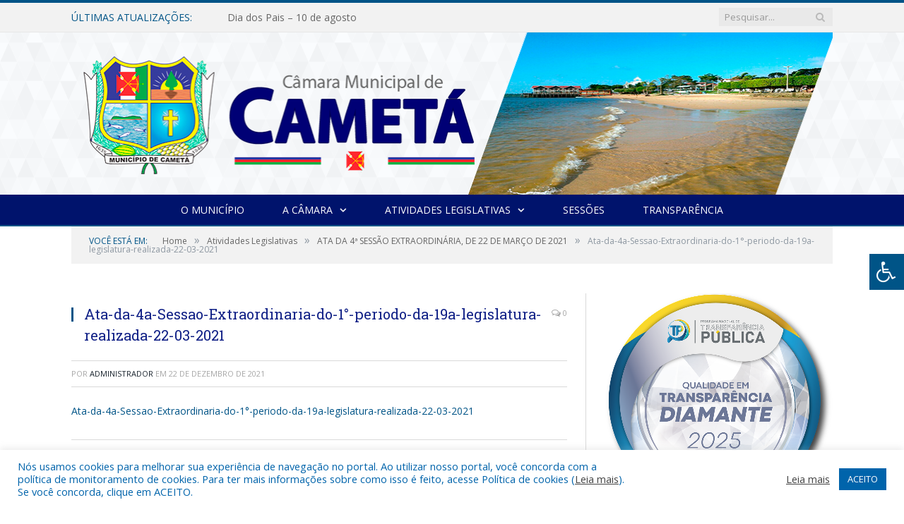

--- FILE ---
content_type: text/html; charset=UTF-8
request_url: https://camaradecameta.pa.gov.br/ata-da-4a-sessao-extraordinaria-de-22-de-marco-de-2021/ata-da-4a-sessao-extraordinaria-do-1-periodo-da-19a-legislatura-realizada-22-03-2021/
body_size: 15934
content:

<!DOCTYPE html>

<!--[if IE 8]> <html class="ie ie8" lang="pt-BR"> <![endif]-->
<!--[if IE 9]> <html class="ie ie9" lang="pt-BR"> <![endif]-->
<!--[if gt IE 9]><!--> <html lang="pt-BR"> <!--<![endif]-->

<head>


<meta charset="UTF-8" />


 
<meta name="viewport" content="width=device-width, initial-scale=1" />
<link rel="pingback" href="https://camaradecameta.pa.gov.br/xmlrpc.php" />
	
<link rel="shortcut icon" href="https://camaradecameta.pa.gov.br/wp-content/uploads/2021/12/fov.png" />	

<link rel="apple-touch-icon-precomposed" href="https://camaradecameta.pa.gov.br/wp-content/uploads/2021/12/fov.png" />
	
<meta name='robots' content='index, follow, max-image-preview:large, max-snippet:-1, max-video-preview:-1' />
	<style>img:is([sizes="auto" i], [sizes^="auto," i]) { contain-intrinsic-size: 3000px 1500px }</style>
	
	<!-- This site is optimized with the Yoast SEO plugin v26.5 - https://yoast.com/wordpress/plugins/seo/ -->
	<title>Ata-da-4a-Sessao-Extraordinaria-do-1°-periodo-da-19a-legislatura-realizada-22-03-2021 - Câmara Municipal de Cametá</title>
	<link rel="canonical" href="https://camaradecameta.pa.gov.br/ata-da-4a-sessao-extraordinaria-de-22-de-marco-de-2021/ata-da-4a-sessao-extraordinaria-do-1-periodo-da-19a-legislatura-realizada-22-03-2021/" />
	<meta property="og:locale" content="pt_BR" />
	<meta property="og:type" content="article" />
	<meta property="og:title" content="Ata-da-4a-Sessao-Extraordinaria-do-1°-periodo-da-19a-legislatura-realizada-22-03-2021 - Câmara Municipal de Cametá" />
	<meta property="og:description" content="Ata-da-4a-Sessao-Extraordinaria-do-1°-periodo-da-19a-legislatura-realizada-22-03-2021" />
	<meta property="og:url" content="https://camaradecameta.pa.gov.br/ata-da-4a-sessao-extraordinaria-de-22-de-marco-de-2021/ata-da-4a-sessao-extraordinaria-do-1-periodo-da-19a-legislatura-realizada-22-03-2021/" />
	<meta property="og:site_name" content="Câmara Municipal de Cametá" />
	<script type="application/ld+json" class="yoast-schema-graph">{"@context":"https://schema.org","@graph":[{"@type":"WebPage","@id":"https://camaradecameta.pa.gov.br/ata-da-4a-sessao-extraordinaria-de-22-de-marco-de-2021/ata-da-4a-sessao-extraordinaria-do-1-periodo-da-19a-legislatura-realizada-22-03-2021/","url":"https://camaradecameta.pa.gov.br/ata-da-4a-sessao-extraordinaria-de-22-de-marco-de-2021/ata-da-4a-sessao-extraordinaria-do-1-periodo-da-19a-legislatura-realizada-22-03-2021/","name":"Ata-da-4a-Sessao-Extraordinaria-do-1°-periodo-da-19a-legislatura-realizada-22-03-2021 - Câmara Municipal de Cametá","isPartOf":{"@id":"https://camaradecameta.pa.gov.br/#website"},"primaryImageOfPage":{"@id":"https://camaradecameta.pa.gov.br/ata-da-4a-sessao-extraordinaria-de-22-de-marco-de-2021/ata-da-4a-sessao-extraordinaria-do-1-periodo-da-19a-legislatura-realizada-22-03-2021/#primaryimage"},"image":{"@id":"https://camaradecameta.pa.gov.br/ata-da-4a-sessao-extraordinaria-de-22-de-marco-de-2021/ata-da-4a-sessao-extraordinaria-do-1-periodo-da-19a-legislatura-realizada-22-03-2021/#primaryimage"},"thumbnailUrl":"","datePublished":"2021-12-22T16:29:56+00:00","breadcrumb":{"@id":"https://camaradecameta.pa.gov.br/ata-da-4a-sessao-extraordinaria-de-22-de-marco-de-2021/ata-da-4a-sessao-extraordinaria-do-1-periodo-da-19a-legislatura-realizada-22-03-2021/#breadcrumb"},"inLanguage":"pt-BR","potentialAction":[{"@type":"ReadAction","target":["https://camaradecameta.pa.gov.br/ata-da-4a-sessao-extraordinaria-de-22-de-marco-de-2021/ata-da-4a-sessao-extraordinaria-do-1-periodo-da-19a-legislatura-realizada-22-03-2021/"]}]},{"@type":"BreadcrumbList","@id":"https://camaradecameta.pa.gov.br/ata-da-4a-sessao-extraordinaria-de-22-de-marco-de-2021/ata-da-4a-sessao-extraordinaria-do-1-periodo-da-19a-legislatura-realizada-22-03-2021/#breadcrumb","itemListElement":[{"@type":"ListItem","position":1,"name":"ATA DA 4ª SESSÃO EXTRAORDINÁRIA, DE 22 DE MARÇO DE 2021","item":"https://camaradecameta.pa.gov.br/ata-da-4a-sessao-extraordinaria-de-22-de-marco-de-2021/"},{"@type":"ListItem","position":2,"name":"Ata-da-4a-Sessao-Extraordinaria-do-1°-periodo-da-19a-legislatura-realizada-22-03-2021"}]},{"@type":"WebSite","@id":"https://camaradecameta.pa.gov.br/#website","url":"https://camaradecameta.pa.gov.br/","name":"Câmara Municipal de Cametá","description":"Site oficial da Câmara Municipal de Cametá","potentialAction":[{"@type":"SearchAction","target":{"@type":"EntryPoint","urlTemplate":"https://camaradecameta.pa.gov.br/?s={search_term_string}"},"query-input":{"@type":"PropertyValueSpecification","valueRequired":true,"valueName":"search_term_string"}}],"inLanguage":"pt-BR"}]}</script>
	<!-- / Yoast SEO plugin. -->


<link rel='dns-prefetch' href='//maxcdn.bootstrapcdn.com' />
<link rel='dns-prefetch' href='//fonts.googleapis.com' />
<link rel="alternate" type="application/rss+xml" title="Feed para Câmara Municipal de Cametá &raquo;" href="https://camaradecameta.pa.gov.br/feed/" />
<link rel="alternate" type="application/rss+xml" title="Feed de comentários para Câmara Municipal de Cametá &raquo;" href="https://camaradecameta.pa.gov.br/comments/feed/" />
<script type="text/javascript">
/* <![CDATA[ */
window._wpemojiSettings = {"baseUrl":"https:\/\/s.w.org\/images\/core\/emoji\/16.0.1\/72x72\/","ext":".png","svgUrl":"https:\/\/s.w.org\/images\/core\/emoji\/16.0.1\/svg\/","svgExt":".svg","source":{"concatemoji":"https:\/\/camaradecameta.pa.gov.br\/wp-includes\/js\/wp-emoji-release.min.js?ver=6.8.3"}};
/*! This file is auto-generated */
!function(s,n){var o,i,e;function c(e){try{var t={supportTests:e,timestamp:(new Date).valueOf()};sessionStorage.setItem(o,JSON.stringify(t))}catch(e){}}function p(e,t,n){e.clearRect(0,0,e.canvas.width,e.canvas.height),e.fillText(t,0,0);var t=new Uint32Array(e.getImageData(0,0,e.canvas.width,e.canvas.height).data),a=(e.clearRect(0,0,e.canvas.width,e.canvas.height),e.fillText(n,0,0),new Uint32Array(e.getImageData(0,0,e.canvas.width,e.canvas.height).data));return t.every(function(e,t){return e===a[t]})}function u(e,t){e.clearRect(0,0,e.canvas.width,e.canvas.height),e.fillText(t,0,0);for(var n=e.getImageData(16,16,1,1),a=0;a<n.data.length;a++)if(0!==n.data[a])return!1;return!0}function f(e,t,n,a){switch(t){case"flag":return n(e,"\ud83c\udff3\ufe0f\u200d\u26a7\ufe0f","\ud83c\udff3\ufe0f\u200b\u26a7\ufe0f")?!1:!n(e,"\ud83c\udde8\ud83c\uddf6","\ud83c\udde8\u200b\ud83c\uddf6")&&!n(e,"\ud83c\udff4\udb40\udc67\udb40\udc62\udb40\udc65\udb40\udc6e\udb40\udc67\udb40\udc7f","\ud83c\udff4\u200b\udb40\udc67\u200b\udb40\udc62\u200b\udb40\udc65\u200b\udb40\udc6e\u200b\udb40\udc67\u200b\udb40\udc7f");case"emoji":return!a(e,"\ud83e\udedf")}return!1}function g(e,t,n,a){var r="undefined"!=typeof WorkerGlobalScope&&self instanceof WorkerGlobalScope?new OffscreenCanvas(300,150):s.createElement("canvas"),o=r.getContext("2d",{willReadFrequently:!0}),i=(o.textBaseline="top",o.font="600 32px Arial",{});return e.forEach(function(e){i[e]=t(o,e,n,a)}),i}function t(e){var t=s.createElement("script");t.src=e,t.defer=!0,s.head.appendChild(t)}"undefined"!=typeof Promise&&(o="wpEmojiSettingsSupports",i=["flag","emoji"],n.supports={everything:!0,everythingExceptFlag:!0},e=new Promise(function(e){s.addEventListener("DOMContentLoaded",e,{once:!0})}),new Promise(function(t){var n=function(){try{var e=JSON.parse(sessionStorage.getItem(o));if("object"==typeof e&&"number"==typeof e.timestamp&&(new Date).valueOf()<e.timestamp+604800&&"object"==typeof e.supportTests)return e.supportTests}catch(e){}return null}();if(!n){if("undefined"!=typeof Worker&&"undefined"!=typeof OffscreenCanvas&&"undefined"!=typeof URL&&URL.createObjectURL&&"undefined"!=typeof Blob)try{var e="postMessage("+g.toString()+"("+[JSON.stringify(i),f.toString(),p.toString(),u.toString()].join(",")+"));",a=new Blob([e],{type:"text/javascript"}),r=new Worker(URL.createObjectURL(a),{name:"wpTestEmojiSupports"});return void(r.onmessage=function(e){c(n=e.data),r.terminate(),t(n)})}catch(e){}c(n=g(i,f,p,u))}t(n)}).then(function(e){for(var t in e)n.supports[t]=e[t],n.supports.everything=n.supports.everything&&n.supports[t],"flag"!==t&&(n.supports.everythingExceptFlag=n.supports.everythingExceptFlag&&n.supports[t]);n.supports.everythingExceptFlag=n.supports.everythingExceptFlag&&!n.supports.flag,n.DOMReady=!1,n.readyCallback=function(){n.DOMReady=!0}}).then(function(){return e}).then(function(){var e;n.supports.everything||(n.readyCallback(),(e=n.source||{}).concatemoji?t(e.concatemoji):e.wpemoji&&e.twemoji&&(t(e.twemoji),t(e.wpemoji)))}))}((window,document),window._wpemojiSettings);
/* ]]> */
</script>
<style id='wp-emoji-styles-inline-css' type='text/css'>

	img.wp-smiley, img.emoji {
		display: inline !important;
		border: none !important;
		box-shadow: none !important;
		height: 1em !important;
		width: 1em !important;
		margin: 0 0.07em !important;
		vertical-align: -0.1em !important;
		background: none !important;
		padding: 0 !important;
	}
</style>
<link rel='stylesheet' id='wp-block-library-css' href='https://camaradecameta.pa.gov.br/wp-includes/css/dist/block-library/style.min.css?ver=6.8.3' type='text/css' media='all' />
<style id='classic-theme-styles-inline-css' type='text/css'>
/*! This file is auto-generated */
.wp-block-button__link{color:#fff;background-color:#32373c;border-radius:9999px;box-shadow:none;text-decoration:none;padding:calc(.667em + 2px) calc(1.333em + 2px);font-size:1.125em}.wp-block-file__button{background:#32373c;color:#fff;text-decoration:none}
</style>
<style id='global-styles-inline-css' type='text/css'>
:root{--wp--preset--aspect-ratio--square: 1;--wp--preset--aspect-ratio--4-3: 4/3;--wp--preset--aspect-ratio--3-4: 3/4;--wp--preset--aspect-ratio--3-2: 3/2;--wp--preset--aspect-ratio--2-3: 2/3;--wp--preset--aspect-ratio--16-9: 16/9;--wp--preset--aspect-ratio--9-16: 9/16;--wp--preset--color--black: #000000;--wp--preset--color--cyan-bluish-gray: #abb8c3;--wp--preset--color--white: #ffffff;--wp--preset--color--pale-pink: #f78da7;--wp--preset--color--vivid-red: #cf2e2e;--wp--preset--color--luminous-vivid-orange: #ff6900;--wp--preset--color--luminous-vivid-amber: #fcb900;--wp--preset--color--light-green-cyan: #7bdcb5;--wp--preset--color--vivid-green-cyan: #00d084;--wp--preset--color--pale-cyan-blue: #8ed1fc;--wp--preset--color--vivid-cyan-blue: #0693e3;--wp--preset--color--vivid-purple: #9b51e0;--wp--preset--gradient--vivid-cyan-blue-to-vivid-purple: linear-gradient(135deg,rgba(6,147,227,1) 0%,rgb(155,81,224) 100%);--wp--preset--gradient--light-green-cyan-to-vivid-green-cyan: linear-gradient(135deg,rgb(122,220,180) 0%,rgb(0,208,130) 100%);--wp--preset--gradient--luminous-vivid-amber-to-luminous-vivid-orange: linear-gradient(135deg,rgba(252,185,0,1) 0%,rgba(255,105,0,1) 100%);--wp--preset--gradient--luminous-vivid-orange-to-vivid-red: linear-gradient(135deg,rgba(255,105,0,1) 0%,rgb(207,46,46) 100%);--wp--preset--gradient--very-light-gray-to-cyan-bluish-gray: linear-gradient(135deg,rgb(238,238,238) 0%,rgb(169,184,195) 100%);--wp--preset--gradient--cool-to-warm-spectrum: linear-gradient(135deg,rgb(74,234,220) 0%,rgb(151,120,209) 20%,rgb(207,42,186) 40%,rgb(238,44,130) 60%,rgb(251,105,98) 80%,rgb(254,248,76) 100%);--wp--preset--gradient--blush-light-purple: linear-gradient(135deg,rgb(255,206,236) 0%,rgb(152,150,240) 100%);--wp--preset--gradient--blush-bordeaux: linear-gradient(135deg,rgb(254,205,165) 0%,rgb(254,45,45) 50%,rgb(107,0,62) 100%);--wp--preset--gradient--luminous-dusk: linear-gradient(135deg,rgb(255,203,112) 0%,rgb(199,81,192) 50%,rgb(65,88,208) 100%);--wp--preset--gradient--pale-ocean: linear-gradient(135deg,rgb(255,245,203) 0%,rgb(182,227,212) 50%,rgb(51,167,181) 100%);--wp--preset--gradient--electric-grass: linear-gradient(135deg,rgb(202,248,128) 0%,rgb(113,206,126) 100%);--wp--preset--gradient--midnight: linear-gradient(135deg,rgb(2,3,129) 0%,rgb(40,116,252) 100%);--wp--preset--font-size--small: 13px;--wp--preset--font-size--medium: 20px;--wp--preset--font-size--large: 36px;--wp--preset--font-size--x-large: 42px;--wp--preset--spacing--20: 0.44rem;--wp--preset--spacing--30: 0.67rem;--wp--preset--spacing--40: 1rem;--wp--preset--spacing--50: 1.5rem;--wp--preset--spacing--60: 2.25rem;--wp--preset--spacing--70: 3.38rem;--wp--preset--spacing--80: 5.06rem;--wp--preset--shadow--natural: 6px 6px 9px rgba(0, 0, 0, 0.2);--wp--preset--shadow--deep: 12px 12px 50px rgba(0, 0, 0, 0.4);--wp--preset--shadow--sharp: 6px 6px 0px rgba(0, 0, 0, 0.2);--wp--preset--shadow--outlined: 6px 6px 0px -3px rgba(255, 255, 255, 1), 6px 6px rgba(0, 0, 0, 1);--wp--preset--shadow--crisp: 6px 6px 0px rgba(0, 0, 0, 1);}:where(.is-layout-flex){gap: 0.5em;}:where(.is-layout-grid){gap: 0.5em;}body .is-layout-flex{display: flex;}.is-layout-flex{flex-wrap: wrap;align-items: center;}.is-layout-flex > :is(*, div){margin: 0;}body .is-layout-grid{display: grid;}.is-layout-grid > :is(*, div){margin: 0;}:where(.wp-block-columns.is-layout-flex){gap: 2em;}:where(.wp-block-columns.is-layout-grid){gap: 2em;}:where(.wp-block-post-template.is-layout-flex){gap: 1.25em;}:where(.wp-block-post-template.is-layout-grid){gap: 1.25em;}.has-black-color{color: var(--wp--preset--color--black) !important;}.has-cyan-bluish-gray-color{color: var(--wp--preset--color--cyan-bluish-gray) !important;}.has-white-color{color: var(--wp--preset--color--white) !important;}.has-pale-pink-color{color: var(--wp--preset--color--pale-pink) !important;}.has-vivid-red-color{color: var(--wp--preset--color--vivid-red) !important;}.has-luminous-vivid-orange-color{color: var(--wp--preset--color--luminous-vivid-orange) !important;}.has-luminous-vivid-amber-color{color: var(--wp--preset--color--luminous-vivid-amber) !important;}.has-light-green-cyan-color{color: var(--wp--preset--color--light-green-cyan) !important;}.has-vivid-green-cyan-color{color: var(--wp--preset--color--vivid-green-cyan) !important;}.has-pale-cyan-blue-color{color: var(--wp--preset--color--pale-cyan-blue) !important;}.has-vivid-cyan-blue-color{color: var(--wp--preset--color--vivid-cyan-blue) !important;}.has-vivid-purple-color{color: var(--wp--preset--color--vivid-purple) !important;}.has-black-background-color{background-color: var(--wp--preset--color--black) !important;}.has-cyan-bluish-gray-background-color{background-color: var(--wp--preset--color--cyan-bluish-gray) !important;}.has-white-background-color{background-color: var(--wp--preset--color--white) !important;}.has-pale-pink-background-color{background-color: var(--wp--preset--color--pale-pink) !important;}.has-vivid-red-background-color{background-color: var(--wp--preset--color--vivid-red) !important;}.has-luminous-vivid-orange-background-color{background-color: var(--wp--preset--color--luminous-vivid-orange) !important;}.has-luminous-vivid-amber-background-color{background-color: var(--wp--preset--color--luminous-vivid-amber) !important;}.has-light-green-cyan-background-color{background-color: var(--wp--preset--color--light-green-cyan) !important;}.has-vivid-green-cyan-background-color{background-color: var(--wp--preset--color--vivid-green-cyan) !important;}.has-pale-cyan-blue-background-color{background-color: var(--wp--preset--color--pale-cyan-blue) !important;}.has-vivid-cyan-blue-background-color{background-color: var(--wp--preset--color--vivid-cyan-blue) !important;}.has-vivid-purple-background-color{background-color: var(--wp--preset--color--vivid-purple) !important;}.has-black-border-color{border-color: var(--wp--preset--color--black) !important;}.has-cyan-bluish-gray-border-color{border-color: var(--wp--preset--color--cyan-bluish-gray) !important;}.has-white-border-color{border-color: var(--wp--preset--color--white) !important;}.has-pale-pink-border-color{border-color: var(--wp--preset--color--pale-pink) !important;}.has-vivid-red-border-color{border-color: var(--wp--preset--color--vivid-red) !important;}.has-luminous-vivid-orange-border-color{border-color: var(--wp--preset--color--luminous-vivid-orange) !important;}.has-luminous-vivid-amber-border-color{border-color: var(--wp--preset--color--luminous-vivid-amber) !important;}.has-light-green-cyan-border-color{border-color: var(--wp--preset--color--light-green-cyan) !important;}.has-vivid-green-cyan-border-color{border-color: var(--wp--preset--color--vivid-green-cyan) !important;}.has-pale-cyan-blue-border-color{border-color: var(--wp--preset--color--pale-cyan-blue) !important;}.has-vivid-cyan-blue-border-color{border-color: var(--wp--preset--color--vivid-cyan-blue) !important;}.has-vivid-purple-border-color{border-color: var(--wp--preset--color--vivid-purple) !important;}.has-vivid-cyan-blue-to-vivid-purple-gradient-background{background: var(--wp--preset--gradient--vivid-cyan-blue-to-vivid-purple) !important;}.has-light-green-cyan-to-vivid-green-cyan-gradient-background{background: var(--wp--preset--gradient--light-green-cyan-to-vivid-green-cyan) !important;}.has-luminous-vivid-amber-to-luminous-vivid-orange-gradient-background{background: var(--wp--preset--gradient--luminous-vivid-amber-to-luminous-vivid-orange) !important;}.has-luminous-vivid-orange-to-vivid-red-gradient-background{background: var(--wp--preset--gradient--luminous-vivid-orange-to-vivid-red) !important;}.has-very-light-gray-to-cyan-bluish-gray-gradient-background{background: var(--wp--preset--gradient--very-light-gray-to-cyan-bluish-gray) !important;}.has-cool-to-warm-spectrum-gradient-background{background: var(--wp--preset--gradient--cool-to-warm-spectrum) !important;}.has-blush-light-purple-gradient-background{background: var(--wp--preset--gradient--blush-light-purple) !important;}.has-blush-bordeaux-gradient-background{background: var(--wp--preset--gradient--blush-bordeaux) !important;}.has-luminous-dusk-gradient-background{background: var(--wp--preset--gradient--luminous-dusk) !important;}.has-pale-ocean-gradient-background{background: var(--wp--preset--gradient--pale-ocean) !important;}.has-electric-grass-gradient-background{background: var(--wp--preset--gradient--electric-grass) !important;}.has-midnight-gradient-background{background: var(--wp--preset--gradient--midnight) !important;}.has-small-font-size{font-size: var(--wp--preset--font-size--small) !important;}.has-medium-font-size{font-size: var(--wp--preset--font-size--medium) !important;}.has-large-font-size{font-size: var(--wp--preset--font-size--large) !important;}.has-x-large-font-size{font-size: var(--wp--preset--font-size--x-large) !important;}
:where(.wp-block-post-template.is-layout-flex){gap: 1.25em;}:where(.wp-block-post-template.is-layout-grid){gap: 1.25em;}
:where(.wp-block-columns.is-layout-flex){gap: 2em;}:where(.wp-block-columns.is-layout-grid){gap: 2em;}
:root :where(.wp-block-pullquote){font-size: 1.5em;line-height: 1.6;}
</style>
<link rel='stylesheet' id='cookie-law-info-css' href='https://camaradecameta.pa.gov.br/wp-content/plugins/cookie-law-info/legacy/public/css/cookie-law-info-public.css?ver=3.3.8' type='text/css' media='all' />
<link rel='stylesheet' id='cookie-law-info-gdpr-css' href='https://camaradecameta.pa.gov.br/wp-content/plugins/cookie-law-info/legacy/public/css/cookie-law-info-gdpr.css?ver=3.3.8' type='text/css' media='all' />
<link rel='stylesheet' id='page-list-style-css' href='https://camaradecameta.pa.gov.br/wp-content/plugins/page-list/css/page-list.css?ver=5.9' type='text/css' media='all' />
<link rel='stylesheet' id='fontawsome-css' href='//maxcdn.bootstrapcdn.com/font-awesome/4.6.3/css/font-awesome.min.css?ver=1.0.5' type='text/css' media='all' />
<link rel='stylesheet' id='sogo_accessibility-css' href='https://camaradecameta.pa.gov.br/wp-content/plugins/sogo-accessibility/public/css/sogo-accessibility-public.css?ver=1.0.5' type='text/css' media='all' />
<link rel='stylesheet' id='wp-polls-css' href='https://camaradecameta.pa.gov.br/wp-content/plugins/wp-polls/polls-css.css?ver=2.77.3' type='text/css' media='all' />
<style id='wp-polls-inline-css' type='text/css'>
.wp-polls .pollbar {
	margin: 1px;
	font-size: 6px;
	line-height: 8px;
	height: 8px;
	background-image: url('https://camaradecameta.pa.gov.br/wp-content/plugins/wp-polls/images/default/pollbg.gif');
	border: 1px solid #c8c8c8;
}

</style>
<link rel='stylesheet' id='smartmag-fonts-css' href='https://fonts.googleapis.com/css?family=Open+Sans:400,400Italic,600,700|Roboto+Slab|Merriweather:300italic&#038;subset' type='text/css' media='all' />
<link rel='stylesheet' id='smartmag-core-css' href='https://camaradecameta.pa.gov.br/wp-content/themes/cr2-v3/style.css?ver=2.6.1' type='text/css' media='all' />
<link rel='stylesheet' id='smartmag-responsive-css' href='https://camaradecameta.pa.gov.br/wp-content/themes/cr2-v3/css/responsive.css?ver=2.6.1' type='text/css' media='all' />
<link rel='stylesheet' id='pretty-photo-css' href='https://camaradecameta.pa.gov.br/wp-content/themes/cr2-v3/css/prettyPhoto.css?ver=2.6.1' type='text/css' media='all' />
<link rel='stylesheet' id='smartmag-font-awesome-css' href='https://camaradecameta.pa.gov.br/wp-content/themes/cr2-v3/css/fontawesome/css/font-awesome.min.css?ver=2.6.1' type='text/css' media='all' />
<link rel='stylesheet' id='custom-css-css' href='https://camaradecameta.pa.gov.br/?bunyad_custom_css=1&#038;ver=6.8.3' type='text/css' media='all' />
<script type="text/javascript" src="https://camaradecameta.pa.gov.br/wp-includes/js/jquery/jquery.min.js?ver=3.7.1" id="jquery-core-js"></script>
<script type="text/javascript" src="https://camaradecameta.pa.gov.br/wp-includes/js/jquery/jquery-migrate.min.js?ver=3.4.1" id="jquery-migrate-js"></script>
<script type="text/javascript" id="cookie-law-info-js-extra">
/* <![CDATA[ */
var Cli_Data = {"nn_cookie_ids":[],"cookielist":[],"non_necessary_cookies":[],"ccpaEnabled":"","ccpaRegionBased":"","ccpaBarEnabled":"","strictlyEnabled":["necessary","obligatoire"],"ccpaType":"gdpr","js_blocking":"1","custom_integration":"","triggerDomRefresh":"","secure_cookies":""};
var cli_cookiebar_settings = {"animate_speed_hide":"500","animate_speed_show":"500","background":"#FFF","border":"#b1a6a6c2","border_on":"","button_1_button_colour":"#61a229","button_1_button_hover":"#4e8221","button_1_link_colour":"#fff","button_1_as_button":"1","button_1_new_win":"","button_2_button_colour":"#333","button_2_button_hover":"#292929","button_2_link_colour":"#444","button_2_as_button":"","button_2_hidebar":"","button_3_button_colour":"#dedfe0","button_3_button_hover":"#b2b2b3","button_3_link_colour":"#333333","button_3_as_button":"1","button_3_new_win":"","button_4_button_colour":"#dedfe0","button_4_button_hover":"#b2b2b3","button_4_link_colour":"#333333","button_4_as_button":"1","button_7_button_colour":"#0064ab","button_7_button_hover":"#005089","button_7_link_colour":"#fff","button_7_as_button":"1","button_7_new_win":"","font_family":"inherit","header_fix":"","notify_animate_hide":"1","notify_animate_show":"","notify_div_id":"#cookie-law-info-bar","notify_position_horizontal":"right","notify_position_vertical":"bottom","scroll_close":"","scroll_close_reload":"","accept_close_reload":"","reject_close_reload":"","showagain_tab":"","showagain_background":"#fff","showagain_border":"#000","showagain_div_id":"#cookie-law-info-again","showagain_x_position":"100px","text":"#0064ab","show_once_yn":"","show_once":"10000","logging_on":"","as_popup":"","popup_overlay":"1","bar_heading_text":"","cookie_bar_as":"banner","popup_showagain_position":"bottom-right","widget_position":"left"};
var log_object = {"ajax_url":"https:\/\/camaradecameta.pa.gov.br\/wp-admin\/admin-ajax.php"};
/* ]]> */
</script>
<script type="text/javascript" src="https://camaradecameta.pa.gov.br/wp-content/plugins/cookie-law-info/legacy/public/js/cookie-law-info-public.js?ver=3.3.8" id="cookie-law-info-js"></script>
<script type="text/javascript" src="https://camaradecameta.pa.gov.br/wp-content/themes/cr2-v3/js/jquery.prettyPhoto.js?ver=6.8.3" id="pretty-photo-smartmag-js"></script>
<script type="text/javascript" src="https://camaradecameta.pa.gov.br/wp-content/plugins/maxbuttons-pro-2.5.1/js/maxbuttons.js?ver=6.8.3" id="maxbuttons-js-js"></script>
<link rel="https://api.w.org/" href="https://camaradecameta.pa.gov.br/wp-json/" /><link rel="alternate" title="JSON" type="application/json" href="https://camaradecameta.pa.gov.br/wp-json/wp/v2/media/2693" /><link rel="EditURI" type="application/rsd+xml" title="RSD" href="https://camaradecameta.pa.gov.br/xmlrpc.php?rsd" />
<meta name="generator" content="WordPress 6.8.3" />
<link rel='shortlink' href='https://camaradecameta.pa.gov.br/?p=2693' />
<link rel="alternate" title="oEmbed (JSON)" type="application/json+oembed" href="https://camaradecameta.pa.gov.br/wp-json/oembed/1.0/embed?url=https%3A%2F%2Fcamaradecameta.pa.gov.br%2Fata-da-4a-sessao-extraordinaria-de-22-de-marco-de-2021%2Fata-da-4a-sessao-extraordinaria-do-1-periodo-da-19a-legislatura-realizada-22-03-2021%2F" />
<link rel="alternate" title="oEmbed (XML)" type="text/xml+oembed" href="https://camaradecameta.pa.gov.br/wp-json/oembed/1.0/embed?url=https%3A%2F%2Fcamaradecameta.pa.gov.br%2Fata-da-4a-sessao-extraordinaria-de-22-de-marco-de-2021%2Fata-da-4a-sessao-extraordinaria-do-1-periodo-da-19a-legislatura-realizada-22-03-2021%2F&#038;format=xml" />
<meta name="redi-version" content="1.2.7" />	<style>.main-featured .row { opacity: 1; }.no-display {
    will-change: opacity;
    opacity: 1;
}</style>
<!--[if lt IE 9]>
<script src="https://camaradecameta.pa.gov.br/wp-content/themes/cr2-v3/js/html5.js" type="text/javascript"></script>
<![endif]-->

</head>


<body data-rsssl=1 class="attachment wp-singular attachment-template-default single single-attachment postid-2693 attachmentid-2693 attachment-pdf wp-theme-cr2-v3 page-builder right-sidebar full has-nav-dark has-nav-full">

<div class="main-wrap">

	
	
	<div class="top-bar">

		<div class="wrap">
			<section class="top-bar-content cf">
			
								<div class="trending-ticker">
					<span class="heading">Últimas atualizações:</span>

					<ul>
												
												
							<li><a href="https://camaradecameta.pa.gov.br/dia-dos-pais-10-de-agosto/" title="Dia dos Pais &#8211; 10 de agosto">Dia dos Pais &#8211; 10 de agosto</a></li>
						
												
							<li><a href="https://camaradecameta.pa.gov.br/camara-aprova-projeto-de-lei-de-diretrizes-orcamentarias-ldo-exercicio-2026/" title="Câmara aprova Projeto de Lei de Diretrizes Orçamentárias &#8211; LDO, exercício 2026">Câmara aprova Projeto de Lei de Diretrizes Orçamentárias &#8211; LDO, exercício 2026</a></li>
						
												
							<li><a href="https://camaradecameta.pa.gov.br/dia-das-maes-11-de-maio/" title="Dia das Mães &#8211; 11 de maio">Dia das Mães &#8211; 11 de maio</a></li>
						
												
							<li><a href="https://camaradecameta.pa.gov.br/pascoa/" title="Páscoa">Páscoa</a></li>
						
												
							<li><a href="https://camaradecameta.pa.gov.br/camara-de-cameta-realiza-sessao-solene-de-abertura-dos-trabalhos-legislativos/" title="Câmara de Cametá realiza Sessão Solene de Abertura dos Trabalhos Legislativos">Câmara de Cametá realiza Sessão Solene de Abertura dos Trabalhos Legislativos</a></li>
						
												
							<li><a href="https://camaradecameta.pa.gov.br/proclamacao-da-republica-2/" title="Proclamação da República">Proclamação da República</a></li>
						
												
							<li><a href="https://camaradecameta.pa.gov.br/dia-dos-pais/" title="Dia dos Pais">Dia dos Pais</a></li>
						
												
							<li><a href="https://camaradecameta.pa.gov.br/dia-das-maes-12-de-maio/" title="Dia das Mães &#8211; 12 de maio">Dia das Mães &#8211; 12 de maio</a></li>
						
												
											</ul>
				</div>
				
									
					
		<div class="search">
			<form role="search" action="https://camaradecameta.pa.gov.br/" method="get">
				<input type="text" name="s" class="query" value="" placeholder="Pesquisar..."/>
				<button class="search-button" type="submit"><i class="fa fa-search"></i></button>
			</form>
		</div> <!-- .search -->					
				
								
			</section>
		</div>
		
	</div>
	
	<div id="main-head" class="main-head">
		
		<div class="wrap">
			
			
			<header class="centered">
			
				<div class="title">
							<a href="https://camaradecameta.pa.gov.br/" title="Câmara Municipal de Cametá" rel="home" class">
		
														
								
				<img src="https://camaradecameta.pa.gov.br/wp-content/uploads/2022/06/logo-cm-cameta-2022-1.png" class="logo-image" alt="Câmara Municipal de Cametá"  />
					 
						
		</a>				</div>
				
								
			</header>
				
							
		</div>
		
		
<div class="navigation-wrap cf" data-sticky-nav="1" data-sticky-type="normal">

	<nav class="navigation cf nav-center nav-full nav-dark">
	
		<div class="wrap">
		
			<div class="mobile" data-type="classic" data-search="1">
				<a href="#" class="selected">
					<span class="text">Menu</span><span class="current"></span> <i class="hamburger fa fa-bars"></i>
				</a>
			</div>
			
			<div class="menu-novo-menu-container"><ul id="menu-novo-menu" class="menu accessibility_menu"><li id="menu-item-822" class="menu-item menu-item-type-post_type menu-item-object-page menu-item-822"><a href="https://camaradecameta.pa.gov.br/o-municipio/">O Município</a></li>
<li id="menu-item-837" class="menu-item menu-item-type-post_type menu-item-object-page menu-item-has-children menu-item-837"><a href="https://camaradecameta.pa.gov.br/a-camara/">A Câmara</a>
<ul class="sub-menu">
	<li id="menu-item-13864" class="menu-item menu-item-type-custom menu-item-object-custom menu-item-13864"><a target="_blank" href="https://www.portalcr2.com.br/agenda-externa/agenda-cm-cameta">Agenda do Presidente</a></li>
	<li id="menu-item-13865" class="menu-item menu-item-type-custom menu-item-object-custom menu-item-13865"><a target="_blank" href="https://www.portalcr2.com.br/comissoes/comissoes-cm-cameta">Comissões</a></li>
	<li id="menu-item-13866" class="menu-item menu-item-type-custom menu-item-object-custom menu-item-13866"><a target="_blank" href="https://www.portalcr2.com.br/estrutura-camara/-cm-cameta">Estrutura organizacional</a></li>
	<li id="menu-item-13867" class="menu-item menu-item-type-custom menu-item-object-custom menu-item-13867"><a target="_blank" href="https://www.portalcr2.com.br/mesa-diretora/mesa-diretora-cm-cameta">Mesa Diretora</a></li>
	<li id="menu-item-13715" class="menu-item menu-item-type-custom menu-item-object-custom menu-item-has-children menu-item-13715"><a target="_blank" href="https://www.portalcr2.com.br/parlamentares/parlamentares-cm-cameta">Vereadores</a>
	<ul class="sub-menu">
		<li id="menu-item-11997" class="menu-item menu-item-type-post_type menu-item-object-page menu-item-11997"><a href="https://camaradecameta.pa.gov.br/a-camara/vereadores-por-bancada/">Vereadores por Bancada</a></li>
	</ul>
</li>
	<li id="menu-item-13871" class="menu-item menu-item-type-custom menu-item-object-custom menu-item-has-children menu-item-13871"><a href="#">Editais e Certidões</a>
	<ul class="sub-menu">
		<li id="menu-item-8008" class="menu-item menu-item-type-post_type menu-item-object-page menu-item-8008"><a href="https://camaradecameta.pa.gov.br/editais/">Editais</a></li>
		<li id="menu-item-13863" class="menu-item menu-item-type-custom menu-item-object-custom menu-item-13863"><a href="https://camaradeameta.pa.gov.br/portal-da-transparencia/certidoes/">Certidões</a></li>
	</ul>
</li>
	<li id="menu-item-13868" class="menu-item menu-item-type-custom menu-item-object-custom menu-item-has-children menu-item-13868"><a href="#">Galerias e Servidores</a>
	<ul class="sub-menu">
		<li id="menu-item-13869" class="menu-item menu-item-type-custom menu-item-object-custom menu-item-13869"><a href="https://camaradecameta.pa.gov.br/portal-da-transparencia/estrutura-organizacional/galeria-dos-presidentes/">Galeria dos Presidentes</a></li>
		<li id="menu-item-11918" class="menu-item menu-item-type-post_type menu-item-object-page menu-item-11918"><a href="https://camaradecameta.pa.gov.br/galeria-lilas/">Galeria Lilás</a></li>
		<li id="menu-item-13870" class="menu-item menu-item-type-custom menu-item-object-custom menu-item-13870"><a href="https://camaradecameta.pa.gov.br/portal-da-transparencia/estrutura-organizacional/servidores/">Servidores</a></li>
	</ul>
</li>
</ul>
</li>
<li id="menu-item-13860" class="menu-item menu-item-type-custom menu-item-object-custom menu-item-has-children menu-item-13860"><a href="#">Atividades Legislativas</a>
<ul class="sub-menu">
	<li id="menu-item-13859" class="menu-item menu-item-type-custom menu-item-object-custom menu-item-13859"><a target="_blank" href="https://www.portalcr2.com.br/documento-administrativo/documentos-admin-cm-cameta">Documentos Administrativos</a></li>
	<li id="menu-item-13862" class="menu-item menu-item-type-custom menu-item-object-custom menu-item-13862"><a target="_blank" href="https://www.portalcr2.com.br/materias-legislativas/materias-legislativas-cm-cameta">Matérias Legislativas</a></li>
	<li id="menu-item-13861" class="menu-item menu-item-type-custom menu-item-object-custom menu-item-13861"><a target="_blank" href="https://www.portalcr2.com.br/normas-juridicas/normas-juridicas-cm-cameta">Normas Jurídicas</a></li>
</ul>
</li>
<li id="menu-item-13858" class="menu-item menu-item-type-custom menu-item-object-custom menu-item-13858"><a target="_blank" href="https://www.portalcr2.com.br/sessoes/sessoes-cm-cameta">Sessões</a></li>
<li id="menu-item-13857" class="menu-item menu-item-type-custom menu-item-object-custom menu-item-13857"><a target="_blank" href="https://www.portalcr2.com.br/entidade/cm-cameta">Transparência</a></li>
</ul></div>			
						
				<div class="mobile-menu-container"><ul id="menu-novo-menu-1" class="menu mobile-menu accessibility_menu"><li class="menu-item menu-item-type-post_type menu-item-object-page menu-item-822"><a href="https://camaradecameta.pa.gov.br/o-municipio/">O Município</a></li>
<li class="menu-item menu-item-type-post_type menu-item-object-page menu-item-has-children menu-item-837"><a href="https://camaradecameta.pa.gov.br/a-camara/">A Câmara</a>
<ul class="sub-menu">
	<li class="menu-item menu-item-type-custom menu-item-object-custom menu-item-13864"><a target="_blank" href="https://www.portalcr2.com.br/agenda-externa/agenda-cm-cameta">Agenda do Presidente</a></li>
	<li class="menu-item menu-item-type-custom menu-item-object-custom menu-item-13865"><a target="_blank" href="https://www.portalcr2.com.br/comissoes/comissoes-cm-cameta">Comissões</a></li>
	<li class="menu-item menu-item-type-custom menu-item-object-custom menu-item-13866"><a target="_blank" href="https://www.portalcr2.com.br/estrutura-camara/-cm-cameta">Estrutura organizacional</a></li>
	<li class="menu-item menu-item-type-custom menu-item-object-custom menu-item-13867"><a target="_blank" href="https://www.portalcr2.com.br/mesa-diretora/mesa-diretora-cm-cameta">Mesa Diretora</a></li>
	<li class="menu-item menu-item-type-custom menu-item-object-custom menu-item-has-children menu-item-13715"><a target="_blank" href="https://www.portalcr2.com.br/parlamentares/parlamentares-cm-cameta">Vereadores</a>
	<ul class="sub-menu">
		<li class="menu-item menu-item-type-post_type menu-item-object-page menu-item-11997"><a href="https://camaradecameta.pa.gov.br/a-camara/vereadores-por-bancada/">Vereadores por Bancada</a></li>
	</ul>
</li>
	<li class="menu-item menu-item-type-custom menu-item-object-custom menu-item-has-children menu-item-13871"><a href="#">Editais e Certidões</a>
	<ul class="sub-menu">
		<li class="menu-item menu-item-type-post_type menu-item-object-page menu-item-8008"><a href="https://camaradecameta.pa.gov.br/editais/">Editais</a></li>
		<li class="menu-item menu-item-type-custom menu-item-object-custom menu-item-13863"><a href="https://camaradeameta.pa.gov.br/portal-da-transparencia/certidoes/">Certidões</a></li>
	</ul>
</li>
	<li class="menu-item menu-item-type-custom menu-item-object-custom menu-item-has-children menu-item-13868"><a href="#">Galerias e Servidores</a>
	<ul class="sub-menu">
		<li class="menu-item menu-item-type-custom menu-item-object-custom menu-item-13869"><a href="https://camaradecameta.pa.gov.br/portal-da-transparencia/estrutura-organizacional/galeria-dos-presidentes/">Galeria dos Presidentes</a></li>
		<li class="menu-item menu-item-type-post_type menu-item-object-page menu-item-11918"><a href="https://camaradecameta.pa.gov.br/galeria-lilas/">Galeria Lilás</a></li>
		<li class="menu-item menu-item-type-custom menu-item-object-custom menu-item-13870"><a href="https://camaradecameta.pa.gov.br/portal-da-transparencia/estrutura-organizacional/servidores/">Servidores</a></li>
	</ul>
</li>
</ul>
</li>
<li class="menu-item menu-item-type-custom menu-item-object-custom menu-item-has-children menu-item-13860"><a href="#">Atividades Legislativas</a>
<ul class="sub-menu">
	<li class="menu-item menu-item-type-custom menu-item-object-custom menu-item-13859"><a target="_blank" href="https://www.portalcr2.com.br/documento-administrativo/documentos-admin-cm-cameta">Documentos Administrativos</a></li>
	<li class="menu-item menu-item-type-custom menu-item-object-custom menu-item-13862"><a target="_blank" href="https://www.portalcr2.com.br/materias-legislativas/materias-legislativas-cm-cameta">Matérias Legislativas</a></li>
	<li class="menu-item menu-item-type-custom menu-item-object-custom menu-item-13861"><a target="_blank" href="https://www.portalcr2.com.br/normas-juridicas/normas-juridicas-cm-cameta">Normas Jurídicas</a></li>
</ul>
</li>
<li class="menu-item menu-item-type-custom menu-item-object-custom menu-item-13858"><a target="_blank" href="https://www.portalcr2.com.br/sessoes/sessoes-cm-cameta">Sessões</a></li>
<li class="menu-item menu-item-type-custom menu-item-object-custom menu-item-13857"><a target="_blank" href="https://www.portalcr2.com.br/entidade/cm-cameta">Transparência</a></li>
</ul></div>			
				
		</div>
		
	</nav>

		
</div>		
		 
		
	</div>	
	<div class="breadcrumbs-wrap">
		
		<div class="wrap">
		<div class="breadcrumbs"><span class="location">Você está em:</span><span itemscope itemtype="http://data-vocabulary.org/Breadcrumb"><a itemprop="url" href="https://camaradecameta.pa.gov.br/"><span itemprop="title">Home</span></a></span><span class="delim">&raquo;</span><span itemscope itemtype="http://data-vocabulary.org/Breadcrumb"><a itemprop="url"  href="https://camaradecameta.pa.gov.br/c/atividades-legislativas/"><span itemprop="title">Atividades Legislativas</span></a></span><span class="delim">&raquo;</span><span itemscope itemtype="http://data-vocabulary.org/Breadcrumb"><a itemprop="url" href="https://camaradecameta.pa.gov.br/ata-da-4a-sessao-extraordinaria-de-22-de-marco-de-2021/"><span itemprop="title">ATA DA 4ª SESSÃO EXTRAORDINÁRIA, DE 22 DE MARÇO DE 2021</span></a></span><span class="delim">&raquo;</span><span class="current">Ata-da-4a-Sessao-Extraordinaria-do-1°-periodo-da-19a-legislatura-realizada-22-03-2021</span></div>		</div>
		
	</div>


<div class="main wrap cf">

		
	<div class="row">
	
		<div class="col-8 main-content">
		
				
				
<article id="post-2693" class="post-2693 attachment type-attachment status-inherit" itemscope itemtype="http://schema.org/Article">
	
	<header class="post-header cf">
	
			

			<div class="featured">
						
							
				<a href="" title="Ata-da-4a-Sessao-Extraordinaria-do-1°-periodo-da-19a-legislatura-realizada-22-03-2021" itemprop="image">
				
								
										
											
										
												
				</a>
								
								
					</div>
		
		
				<div class="heading cf">
				
			<h1 class="post-title item fn" itemprop="name headline">
			Ata-da-4a-Sessao-Extraordinaria-do-1°-periodo-da-19a-legislatura-realizada-22-03-2021			</h1>
			
			<a href="https://camaradecameta.pa.gov.br/ata-da-4a-sessao-extraordinaria-de-22-de-marco-de-2021/ata-da-4a-sessao-extraordinaria-do-1-periodo-da-19a-legislatura-realizada-22-03-2021/#respond" class="comments"><i class="fa fa-comments-o"></i> 0</a>
		
		</div>

		<div class="post-meta cf">
			<span class="posted-by">Por 
				<span class="reviewer" itemprop="author"><a href="https://camaradecameta.pa.gov.br/author/admin/" title="Posts de Administrador" rel="author">Administrador</a></span>
			</span>
			 
			<span class="posted-on">em				<span class="dtreviewed">
					<time class="value-title" datetime="2021-12-22T13:29:56-03:00" title="2021-12-22" itemprop="datePublished">22 de dezembro de 2021</time>
				</span>
			</span>
			
			<span class="cats"></span>
				
		</div>		
			
	</header><!-- .post-header -->

	

	<div class="post-container cf">
	
		<div class="post-content-right">
			<div class="post-content description " itemprop="articleBody">
	
					
				
		<p class="attachment"><a href='https://camaradecameta.pa.gov.br/wp-content/uploads/2021/12/Ata-da-4a-Sessao-Extraordinaria-do-1°-periodo-da-19a-legislatura-realizada-22-03-2021.pdf'>Ata-da-4a-Sessao-Extraordinaria-do-1°-periodo-da-19a-legislatura-realizada-22-03-2021</a></p>

		
				
				
			</div><!-- .post-content -->
		</div>
		
	</div>
	
	
	
	
	<div class="post-share">
		<span class="text">Compartilhar:</span>
		
		<span class="share-links">

			<a href="http://twitter.com/home?status=https%3A%2F%2Fcamaradecameta.pa.gov.br%2Fata-da-4a-sessao-extraordinaria-de-22-de-marco-de-2021%2Fata-da-4a-sessao-extraordinaria-do-1-periodo-da-19a-legislatura-realizada-22-03-2021%2F" class="fa fa-twitter" title="Tweet isso">
				<span class="visuallyhidden">Twitter</span></a>
				
			<a href="http://www.facebook.com/sharer.php?u=https%3A%2F%2Fcamaradecameta.pa.gov.br%2Fata-da-4a-sessao-extraordinaria-de-22-de-marco-de-2021%2Fata-da-4a-sessao-extraordinaria-do-1-periodo-da-19a-legislatura-realizada-22-03-2021%2F" class="fa fa-facebook" title="Compartilhar no Facebook">
				<span class="visuallyhidden">Facebook</span></a>
				
			<a href="http://plus.google.com/share?url=https%3A%2F%2Fcamaradecameta.pa.gov.br%2Fata-da-4a-sessao-extraordinaria-de-22-de-marco-de-2021%2Fata-da-4a-sessao-extraordinaria-do-1-periodo-da-19a-legislatura-realizada-22-03-2021%2F" class="fa fa-google-plus" title="Compartilhar no Google+">
				<span class="visuallyhidden">Google+</span></a>
				
			<a href="http://pinterest.com/pin/create/button/?url=https%3A%2F%2Fcamaradecameta.pa.gov.br%2Fata-da-4a-sessao-extraordinaria-de-22-de-marco-de-2021%2Fata-da-4a-sessao-extraordinaria-do-1-periodo-da-19a-legislatura-realizada-22-03-2021%2F&amp;media=https%3A%2F%2Fcamaradecameta.pa.gov.br%2Fwp-content%2Fuploads%2F2021%2F12%2FAta-da-4a-Sessao-Extraordinaria-do-1%C2%B0-periodo-da-19a-legislatura-realizada-22-03-2021.pdf" class="fa fa-pinterest"
				title="Compartilhar no Pinterest">
				<span class="visuallyhidden">Pinterest</span></a>
				
			<a href="http://www.linkedin.com/shareArticle?mini=true&amp;url=https%3A%2F%2Fcamaradecameta.pa.gov.br%2Fata-da-4a-sessao-extraordinaria-de-22-de-marco-de-2021%2Fata-da-4a-sessao-extraordinaria-do-1-periodo-da-19a-legislatura-realizada-22-03-2021%2F" class="fa fa-linkedin" title="Compartilhar no LinkedIn">
				<span class="visuallyhidden">LinkedIn</span></a>
				
			<a href="http://www.tumblr.com/share/link?url=https%3A%2F%2Fcamaradecameta.pa.gov.br%2Fata-da-4a-sessao-extraordinaria-de-22-de-marco-de-2021%2Fata-da-4a-sessao-extraordinaria-do-1-periodo-da-19a-legislatura-realizada-22-03-2021%2F&amp;name=Ata-da-4a-Sessao-Extraordinaria-do-1%C2%B0-periodo-da-19a-legislatura-realizada-22-03-2021" class="fa fa-tumblr"
				title="Compartilhar no Tymblr">
				<span class="visuallyhidden">Tumblr</span></a>
				
			<a href="mailto:?subject=Ata-da-4a-Sessao-Extraordinaria-do-1%C2%B0-periodo-da-19a-legislatura-realizada-22-03-2021&amp;body=https%3A%2F%2Fcamaradecameta.pa.gov.br%2Fata-da-4a-sessao-extraordinaria-de-22-de-marco-de-2021%2Fata-da-4a-sessao-extraordinaria-do-1-periodo-da-19a-legislatura-realizada-22-03-2021%2F" class="fa fa-envelope-o"
				title="Compartilhar via Email">
				<span class="visuallyhidden">Email</span></a>
			
		</span>
	</div>
	
		
</article>




	
	<section class="related-posts">
		<h3 class="section-head">Conteúdo relacionado</h3> 
		<ul class="highlights-box three-col related-posts">
		
				
			<li class="highlights column one-third">
				
				<article>
						
					<a href="https://camaradecameta.pa.gov.br/dia-dos-pais-10-de-agosto/" title="Dia dos Pais &#8211; 10 de agosto" class="image-link">
						<img width="214" height="140" src="https://camaradecameta.pa.gov.br/wp-content/uploads/2025/08/dia-dos-pais-10-de-agosto-214x140.png" class="image wp-post-image" alt="" title="Dia dos Pais &#8211; 10 de agosto" decoding="async" />	
											</a>
					
										
					<h2><a href="https://camaradecameta.pa.gov.br/dia-dos-pais-10-de-agosto/" title="Dia dos Pais &#8211; 10 de agosto">Dia dos Pais &#8211; 10 de agosto</a></h2>
					
										
				</article>
			</li>
			
				
			<li class="highlights column one-third">
				
				<article>
						
					<a href="https://camaradecameta.pa.gov.br/camara-aprova-projeto-de-lei-de-diretrizes-orcamentarias-ldo-exercicio-2026/" title="Câmara aprova Projeto de Lei de Diretrizes Orçamentárias &#8211; LDO, exercício 2026" class="image-link">
						<img width="214" height="140" src="https://camaradecameta.pa.gov.br/wp-content/uploads/2025/06/sessao-214x140.jpeg" class="image wp-post-image" alt="" title="Câmara aprova Projeto de Lei de Diretrizes Orçamentárias &#8211; LDO, exercício 2026" decoding="async" />	
											</a>
					
										
					<h2><a href="https://camaradecameta.pa.gov.br/camara-aprova-projeto-de-lei-de-diretrizes-orcamentarias-ldo-exercicio-2026/" title="Câmara aprova Projeto de Lei de Diretrizes Orçamentárias &#8211; LDO, exercício 2026">Câmara aprova Projeto de Lei de Diretrizes Orçamentárias &#8211; LDO, exercício 2026</a></h2>
					
										
				</article>
			</li>
			
				
			<li class="highlights column one-third">
				
				<article>
						
					<a href="https://camaradecameta.pa.gov.br/dia-das-maes-11-de-maio/" title="Dia das Mães &#8211; 11 de maio" class="image-link">
						<img width="214" height="140" src="https://camaradecameta.pa.gov.br/wp-content/uploads/2025/05/dia-das-maes-11-de-maio-214x140.png" class="image wp-post-image" alt="" title="Dia das Mães &#8211; 11 de maio" decoding="async" />	
											</a>
					
										
					<h2><a href="https://camaradecameta.pa.gov.br/dia-das-maes-11-de-maio/" title="Dia das Mães &#8211; 11 de maio">Dia das Mães &#8211; 11 de maio</a></h2>
					
										
				</article>
			</li>
			
				</ul>
	</section>

	
				<div class="comments">
				
	
	<div id="comments">

			<p class="nocomments">Os comentários estão fechados.</p>
		
	
	
	</div><!-- #comments -->
				</div>
	
				
		</div>
		
		
			
		
		
		<aside class="col-4 sidebar" data-sticky="1">
			<ul>
			
			<li id="custom_html-4" class="widget_text widget widget_custom_html"><div class="textwidget custom-html-widget"><a href="https://cr2transparencia.com.br/selo" target="_blank" rel="noopener">
    <img src="https://cr2transparencia.com.br/imgs/seloDiamante.png" alt="Selo Diamante" style="width:100%; height:auto; display:block;">
</a>
<a href="https://cr2.co/programa-nacional-de-transparencia-publica/" target="_blank" rel="noopener"><img class="aligncenter " src="https://cr2.co/wp-content/uploads/pntp_2023_selo_ouro.png" alt="PNTP" width="310" height="310" data-wp-editing="1" /></a></div></li>
<li id="custom_html-3" class="widget_text widget widget_custom_html"><div class="textwidget custom-html-widget"><a href="https://cr2.co/programa-nacional-de-transparencia-publica/" target="_blank" rel="noopener"><img class="aligncenter " src="https://cr2.co/wp-content/uploads/selo_diamante.png" alt="Programa Nacional de Transparência Pública" width="310" height="310" data-wp-editing="1" /></a>
</div></li>
<li id="search-2" class="widget widget_search"><h3 class="widgettitle">NÃO ENCONTROU OQUE QUERIA?</h3><form role="search" method="get" class="search-form" action="https://camaradecameta.pa.gov.br/">
				<label>
					<span class="screen-reader-text">Pesquisar por:</span>
					<input type="search" class="search-field" placeholder="Pesquisar &hellip;" value="" name="s" />
				</label>
				<input type="submit" class="search-submit" value="Pesquisar" />
			</form></li>
<li id="custom_html-2" class="widget_text widget widget_custom_html"><div class="textwidget custom-html-widget"><center>
<iframe src="https://www.facebook.com/plugins/page.php?href=https://www.facebook.com/camaradevereadoresdecameta/&tabs=timeline&width=300&height=500&small_header=false&adapt_container_width=true&hide_cover=false&show_facepile=true&appId" width="300" height="500" style="border:none;overflow:hidden" scrolling="no" frameborder="0" allowfullscreen="true" allow="autoplay; clipboard-write; encrypted-media; picture-in-picture; web-share"></iframe>
<a href="https://youtube.com/@CamaraMunicipaldeCameta"><img class="aligncenter wp-image-11135 size-full" src="https://camaradecameta.pa.gov.br/wp-content/uploads/2023/07/662c322e-a0a4-47a5-83e3-3b2139229f9d.jpeg" alt="" width="300" height="67" /></a>
	<a href="https://cr2transparencia.com.br/radar" target="_blank" rel="noopener">
    <img src="https://cr2transparencia.com.br/imgs/logoRadar.png" alt="Radar" style="width:100%; height:auto; display:block;">
</a>
</center></div></li>
	
			</ul>
		</aside>
		
		
	</div> <!-- .row -->
		
	
</div> <!-- .main -->


		
	<footer class="main-footer">
	
			<div class="wrap">
		
					<ul class="widgets row cf">
				<li class="widget col-4 widget_text"><h3 class="widgettitle">Câmara de Cametá</h3>			<div class="textwidget"><p>End.: Travessa Enéas Martins, 2105<br />
Bairro São João Batista &#8211; Cametá- Pará<br />
CEP: 68400-000<br />
Fone: (91) 3781-1196 | (91) 99343-6583<br />
Horário de atendimento: Segunda a Sexta, das 08h00 às 13h00<br />
E-mail: cmdecameta@gmail.com</p>
</div>
		</li>
		<li class="widget col-4 widget_recent_entries">
		<h3 class="widgettitle">Últimas publicações</h3>
		<ul>
											<li>
					<a href="https://camaradecameta.pa.gov.br/dia-dos-pais-10-de-agosto/">Dia dos Pais &#8211; 10 de agosto</a>
											<span class="post-date">10 de agosto de 2025</span>
									</li>
											<li>
					<a href="https://camaradecameta.pa.gov.br/camara-aprova-projeto-de-lei-de-diretrizes-orcamentarias-ldo-exercicio-2026/">Câmara aprova Projeto de Lei de Diretrizes Orçamentárias &#8211; LDO, exercício 2026</a>
											<span class="post-date">27 de junho de 2025</span>
									</li>
											<li>
					<a href="https://camaradecameta.pa.gov.br/dia-das-maes-11-de-maio/">Dia das Mães &#8211; 11 de maio</a>
											<span class="post-date">11 de maio de 2025</span>
									</li>
					</ul>

		</li><li class="widget col-4 widget_text"><h3 class="widgettitle">Desenvolvido por CR2</h3>			<div class="textwidget"><p><a href="https://cr2.co/" target="_blank" rel="noopener"><img loading="lazy" decoding="async" class="alignnone wp-image-1778 size-full" src="https://cr2.co/wp-content/uploads/2018/02/logo-cr2-rodape2.png" alt="cr2" width="250" height="107" /><br />
</a>Muito mais que <a href="https://cr2.co/sites-para-prefeituras/" target="_blank" rel="noopener">criar site</a> ou <a href="https://cr2.co/sistema-para-prefeituras-e-gestao-publica-municipal/" target="_blank" rel="noopener">sistema para prefeituras</a>! Realizamos uma <a href="https://cr2.co/consultoria-prefeituras-e-camaras/" target="_blank" rel="noopener">assessoria</a> completa, onde garantimos em contrato que todas as exigências das <a href="https://cr2.co/lei-da-transparencia-municipal/" target="_blank" rel="noopener">leis de transparência pública</a> serão atendidas.</p>
<p>Conheça o <a href="https://cr2.co/programa-nacional-de-transparencia-publica/" target="_blank" rel="noopener">PNTP</a> e o <a href="https://radardatransparencia.com/" target="_blank" rel="noopener">Radar da Transparência Pública</a></p>
</div>
		</li>			</ul>
				
		</div>
	
		
	
			<div class="lower-foot">
			<div class="wrap">
		
						
			<div class="widgets">
							<div class="textwidget"><p>Todos os direitos reservados a Câmara Municipal de Cametá.</p>
</div>
		<div class="menu-menu-rodape-container"><ul id="menu-menu-rodape" class="menu accessibility_menu"><li id="menu-item-1897" class="menu-item menu-item-type-post_type menu-item-object-page menu-item-1897"><a href="https://camaradecameta.pa.gov.br/mapa-do-site/">Mapa do Site</a></li>
<li id="menu-item-1899" class="menu-item menu-item-type-custom menu-item-object-custom menu-item-1899"><a href="/admin">Acessar Área Administrativa</a></li>
<li id="menu-item-1898" class="menu-item menu-item-type-custom menu-item-object-custom menu-item-1898"><a href="/webmail">Acessar Webmail</a></li>
</ul></div>			</div>
			
					
			</div>
		</div>		
		
	</footer>
	
</div> <!-- .main-wrap -->

<script type="speculationrules">
{"prefetch":[{"source":"document","where":{"and":[{"href_matches":"\/*"},{"not":{"href_matches":["\/wp-*.php","\/wp-admin\/*","\/wp-content\/uploads\/*","\/wp-content\/*","\/wp-content\/plugins\/*","\/wp-content\/themes\/cr2-v3\/*","\/*\\?(.+)"]}},{"not":{"selector_matches":"a[rel~=\"nofollow\"]"}},{"not":{"selector_matches":".no-prefetch, .no-prefetch a"}}]},"eagerness":"conservative"}]}
</script>
<!--googleoff: all--><div id="cookie-law-info-bar" data-nosnippet="true"><span><div class="cli-bar-container cli-style-v2"><div class="cli-bar-message">Nós usamos cookies para melhorar sua experiência de navegação no portal. Ao utilizar nosso portal, você concorda com a política de monitoramento de cookies. Para ter mais informações sobre como isso é feito, acesse Política de cookies (<a href="/lgpd" id="CONSTANT_OPEN_URL" target="_blank" class="cli-plugin-main-link">Leia mais</a>). Se você concorda, clique em ACEITO.</div><div class="cli-bar-btn_container"><a href="/lgpd" id="CONSTANT_OPEN_URL" target="_blank" class="cli-plugin-main-link">Leia mais</a>  <a id="wt-cli-accept-all-btn" role='button' data-cli_action="accept_all" class="wt-cli-element medium cli-plugin-button wt-cli-accept-all-btn cookie_action_close_header cli_action_button">ACEITO</a></div></div></span></div><div id="cookie-law-info-again" data-nosnippet="true"><span id="cookie_hdr_showagain">Manage consent</span></div><div class="cli-modal" data-nosnippet="true" id="cliSettingsPopup" tabindex="-1" role="dialog" aria-labelledby="cliSettingsPopup" aria-hidden="true">
  <div class="cli-modal-dialog" role="document">
	<div class="cli-modal-content cli-bar-popup">
		  <button type="button" class="cli-modal-close" id="cliModalClose">
			<svg class="" viewBox="0 0 24 24"><path d="M19 6.41l-1.41-1.41-5.59 5.59-5.59-5.59-1.41 1.41 5.59 5.59-5.59 5.59 1.41 1.41 5.59-5.59 5.59 5.59 1.41-1.41-5.59-5.59z"></path><path d="M0 0h24v24h-24z" fill="none"></path></svg>
			<span class="wt-cli-sr-only">Fechar</span>
		  </button>
		  <div class="cli-modal-body">
			<div class="cli-container-fluid cli-tab-container">
	<div class="cli-row">
		<div class="cli-col-12 cli-align-items-stretch cli-px-0">
			<div class="cli-privacy-overview">
				<h4>Privacy Overview</h4>				<div class="cli-privacy-content">
					<div class="cli-privacy-content-text">This website uses cookies to improve your experience while you navigate through the website. Out of these, the cookies that are categorized as necessary are stored on your browser as they are essential for the working of basic functionalities of the website. We also use third-party cookies that help us analyze and understand how you use this website. These cookies will be stored in your browser only with your consent. You also have the option to opt-out of these cookies. But opting out of some of these cookies may affect your browsing experience.</div>
				</div>
				<a class="cli-privacy-readmore" aria-label="Mostrar mais" role="button" data-readmore-text="Mostrar mais" data-readless-text="Mostrar menos"></a>			</div>
		</div>
		<div class="cli-col-12 cli-align-items-stretch cli-px-0 cli-tab-section-container">
												<div class="cli-tab-section">
						<div class="cli-tab-header">
							<a role="button" tabindex="0" class="cli-nav-link cli-settings-mobile" data-target="necessary" data-toggle="cli-toggle-tab">
								Necessary							</a>
															<div class="wt-cli-necessary-checkbox">
									<input type="checkbox" class="cli-user-preference-checkbox"  id="wt-cli-checkbox-necessary" data-id="checkbox-necessary" checked="checked"  />
									<label class="form-check-label" for="wt-cli-checkbox-necessary">Necessary</label>
								</div>
								<span class="cli-necessary-caption">Sempre ativado</span>
													</div>
						<div class="cli-tab-content">
							<div class="cli-tab-pane cli-fade" data-id="necessary">
								<div class="wt-cli-cookie-description">
									Necessary cookies are absolutely essential for the website to function properly. These cookies ensure basic functionalities and security features of the website, anonymously.
<table class="cookielawinfo-row-cat-table cookielawinfo-winter"><thead><tr><th class="cookielawinfo-column-1">Cookie</th><th class="cookielawinfo-column-3">Duração</th><th class="cookielawinfo-column-4">Descrição</th></tr></thead><tbody><tr class="cookielawinfo-row"><td class="cookielawinfo-column-1">cookielawinfo-checkbox-analytics</td><td class="cookielawinfo-column-3">11 months</td><td class="cookielawinfo-column-4">This cookie is set by GDPR Cookie Consent plugin. The cookie is used to store the user consent for the cookies in the category "Analytics".</td></tr><tr class="cookielawinfo-row"><td class="cookielawinfo-column-1">cookielawinfo-checkbox-functional</td><td class="cookielawinfo-column-3">11 months</td><td class="cookielawinfo-column-4">The cookie is set by GDPR cookie consent to record the user consent for the cookies in the category "Functional".</td></tr><tr class="cookielawinfo-row"><td class="cookielawinfo-column-1">cookielawinfo-checkbox-necessary</td><td class="cookielawinfo-column-3">11 months</td><td class="cookielawinfo-column-4">This cookie is set by GDPR Cookie Consent plugin. The cookies is used to store the user consent for the cookies in the category "Necessary".</td></tr><tr class="cookielawinfo-row"><td class="cookielawinfo-column-1">cookielawinfo-checkbox-others</td><td class="cookielawinfo-column-3">11 months</td><td class="cookielawinfo-column-4">This cookie is set by GDPR Cookie Consent plugin. The cookie is used to store the user consent for the cookies in the category "Other.</td></tr><tr class="cookielawinfo-row"><td class="cookielawinfo-column-1">cookielawinfo-checkbox-performance</td><td class="cookielawinfo-column-3">11 months</td><td class="cookielawinfo-column-4">This cookie is set by GDPR Cookie Consent plugin. The cookie is used to store the user consent for the cookies in the category "Performance".</td></tr><tr class="cookielawinfo-row"><td class="cookielawinfo-column-1">viewed_cookie_policy</td><td class="cookielawinfo-column-3">11 months</td><td class="cookielawinfo-column-4">The cookie is set by the GDPR Cookie Consent plugin and is used to store whether or not user has consented to the use of cookies. It does not store any personal data.</td></tr></tbody></table>								</div>
							</div>
						</div>
					</div>
																	<div class="cli-tab-section">
						<div class="cli-tab-header">
							<a role="button" tabindex="0" class="cli-nav-link cli-settings-mobile" data-target="functional" data-toggle="cli-toggle-tab">
								Functional							</a>
															<div class="cli-switch">
									<input type="checkbox" id="wt-cli-checkbox-functional" class="cli-user-preference-checkbox"  data-id="checkbox-functional" />
									<label for="wt-cli-checkbox-functional" class="cli-slider" data-cli-enable="Ativado" data-cli-disable="Desativado"><span class="wt-cli-sr-only">Functional</span></label>
								</div>
													</div>
						<div class="cli-tab-content">
							<div class="cli-tab-pane cli-fade" data-id="functional">
								<div class="wt-cli-cookie-description">
									Functional cookies help to perform certain functionalities like sharing the content of the website on social media platforms, collect feedbacks, and other third-party features.
								</div>
							</div>
						</div>
					</div>
																	<div class="cli-tab-section">
						<div class="cli-tab-header">
							<a role="button" tabindex="0" class="cli-nav-link cli-settings-mobile" data-target="performance" data-toggle="cli-toggle-tab">
								Performance							</a>
															<div class="cli-switch">
									<input type="checkbox" id="wt-cli-checkbox-performance" class="cli-user-preference-checkbox"  data-id="checkbox-performance" />
									<label for="wt-cli-checkbox-performance" class="cli-slider" data-cli-enable="Ativado" data-cli-disable="Desativado"><span class="wt-cli-sr-only">Performance</span></label>
								</div>
													</div>
						<div class="cli-tab-content">
							<div class="cli-tab-pane cli-fade" data-id="performance">
								<div class="wt-cli-cookie-description">
									Performance cookies are used to understand and analyze the key performance indexes of the website which helps in delivering a better user experience for the visitors.
								</div>
							</div>
						</div>
					</div>
																	<div class="cli-tab-section">
						<div class="cli-tab-header">
							<a role="button" tabindex="0" class="cli-nav-link cli-settings-mobile" data-target="analytics" data-toggle="cli-toggle-tab">
								Analytics							</a>
															<div class="cli-switch">
									<input type="checkbox" id="wt-cli-checkbox-analytics" class="cli-user-preference-checkbox"  data-id="checkbox-analytics" />
									<label for="wt-cli-checkbox-analytics" class="cli-slider" data-cli-enable="Ativado" data-cli-disable="Desativado"><span class="wt-cli-sr-only">Analytics</span></label>
								</div>
													</div>
						<div class="cli-tab-content">
							<div class="cli-tab-pane cli-fade" data-id="analytics">
								<div class="wt-cli-cookie-description">
									Analytical cookies are used to understand how visitors interact with the website. These cookies help provide information on metrics the number of visitors, bounce rate, traffic source, etc.
								</div>
							</div>
						</div>
					</div>
																	<div class="cli-tab-section">
						<div class="cli-tab-header">
							<a role="button" tabindex="0" class="cli-nav-link cli-settings-mobile" data-target="advertisement" data-toggle="cli-toggle-tab">
								Advertisement							</a>
															<div class="cli-switch">
									<input type="checkbox" id="wt-cli-checkbox-advertisement" class="cli-user-preference-checkbox"  data-id="checkbox-advertisement" />
									<label for="wt-cli-checkbox-advertisement" class="cli-slider" data-cli-enable="Ativado" data-cli-disable="Desativado"><span class="wt-cli-sr-only">Advertisement</span></label>
								</div>
													</div>
						<div class="cli-tab-content">
							<div class="cli-tab-pane cli-fade" data-id="advertisement">
								<div class="wt-cli-cookie-description">
									Advertisement cookies are used to provide visitors with relevant ads and marketing campaigns. These cookies track visitors across websites and collect information to provide customized ads.
								</div>
							</div>
						</div>
					</div>
																	<div class="cli-tab-section">
						<div class="cli-tab-header">
							<a role="button" tabindex="0" class="cli-nav-link cli-settings-mobile" data-target="others" data-toggle="cli-toggle-tab">
								Others							</a>
															<div class="cli-switch">
									<input type="checkbox" id="wt-cli-checkbox-others" class="cli-user-preference-checkbox"  data-id="checkbox-others" />
									<label for="wt-cli-checkbox-others" class="cli-slider" data-cli-enable="Ativado" data-cli-disable="Desativado"><span class="wt-cli-sr-only">Others</span></label>
								</div>
													</div>
						<div class="cli-tab-content">
							<div class="cli-tab-pane cli-fade" data-id="others">
								<div class="wt-cli-cookie-description">
									Other uncategorized cookies are those that are being analyzed and have not been classified into a category as yet.
								</div>
							</div>
						</div>
					</div>
										</div>
	</div>
</div>
		  </div>
		  <div class="cli-modal-footer">
			<div class="wt-cli-element cli-container-fluid cli-tab-container">
				<div class="cli-row">
					<div class="cli-col-12 cli-align-items-stretch cli-px-0">
						<div class="cli-tab-footer wt-cli-privacy-overview-actions">
						
															<a id="wt-cli-privacy-save-btn" role="button" tabindex="0" data-cli-action="accept" class="wt-cli-privacy-btn cli_setting_save_button wt-cli-privacy-accept-btn cli-btn">SALVAR E ACEITAR</a>
													</div>
						
					</div>
				</div>
			</div>
		</div>
	</div>
  </div>
</div>
<div class="cli-modal-backdrop cli-fade cli-settings-overlay"></div>
<div class="cli-modal-backdrop cli-fade cli-popupbar-overlay"></div>
<!--googleon: all--><style>
    

            #open_sogoacc {
                background: #005487;
                color: #ffffff;
                border-bottom: 1px solid #005487;
                border-right: 1px solid #005487;
            }

            #close_sogoacc {
                background: #005487;
                color: #ffffff;
            }

            #sogoacc div#sogo_font_a button {
                color: #005487;

            }

            body.sogo_readable_font * {
                font-family: "Arial", sans-serif !important;
            }

            body.sogo_underline_links a {
                text-decoration: underline !important;
            }

    

</style>


<div id="sogo_overlay"></div>

<button id="open_sogoacc"
   aria-label="Press &quot;Alt + A&quot; to open\close the accessibility menu"
   tabindex="1"
   accesskey="a" class="middleright toggle_sogoacc"><i style="font-size: 30px" class="fa fa-wheelchair"  ></i></button>
<div id="sogoacc" class="middleright">
    <div id="close_sogoacc"
         class="toggle_sogoacc">Acessibilidade</div>
    <div class="sogo-btn-toolbar" role="toolbar">
        <div class="sogo-btn-group">
						                <button type="button" id="b_n_c" class="btn btn-default">
                    <span class="sogo-icon-black_and_white" aria-hidden="true"></span>
					Preto e Branco</button>
						                <button type="button" id="contrasts"
                        data-css="https://camaradecameta.pa.gov.br/wp-content/plugins/sogo-accessibility/public//css/sogo_contrasts.css"
                        class="btn btn-default">
                    <span class="sogo-icon sogo-icon-black" aria-hidden="true"></span>
					Contraste preto </button>
						                <button type="button" id="contrasts_white"
                        data-css="https://camaradecameta.pa.gov.br/wp-content/plugins/sogo-accessibility/public//css/sogo_contrasts_white.css"
                        class="btn btn-default">
                    <span class="sogo-icon-white" aria-hidden="true"></span>
					Contraste branco</button>
						                <button type="button" id="animation_off" class="btn btn-default" >
                    <span class="sogo-icon-flash" aria-hidden="true"></span>
					Parar movimentos</button>
						                <button type="button" id="readable_font" class="btn btn-default">
                    <span class="sogo-icon-font" aria-hidden="true"></span>
					Fonte legível</button>
						                <button type="button" id="underline_links" class="btn btn-default">
                    <span class="sogo-icon-link" aria-hidden="true"></span>
					Sublinhar links</button>
			

        </div>
        <div id="sogo_font_a" class="sogo-btn-group clearfix">
            <button id="sogo_a1" data-size="1" type="button"
                    class="btn btn-default " aria-label="Press to increase font size">A</button>
            <button id="sogo_a2" data-size="1.3" type="button"
                    class="btn btn-default" Press to increase font size">A</button>
            <button id="sogo_a3" data-size="1.8" type="button"
                    class="btn btn-default" Press to increase font size">A</button>
        </div>
        <div class="accessibility-info">

            <div><a   id="sogo_accessibility"
                    href="#"><i aria-hidden="true" class="fa fa-times-circle-o red " ></i>cancelar acessibilidade                </a>
            </div>
            <div>
									                        <a title="Abrir em nova aba"
                           href="#sogo_access_statement"><i aria-hidden="true"
                                    class="fa fa-info-circle green"></i>Declaração de acessibilidade                        </a>

                        <div id="sogo_access_statement">
                            <a href="#" id="close_sogo_access_statement" type="button" accesskey="c"
                               class="btn btn-default ">
                                <i aria-hidden="true" class="fa fa-times-circle fa-3x"></i>
                            </a>
                            <div class="accessibility-info-inner">
								<p class="attachment"><a href='https://camaradecameta.pa.gov.br/wp-content/uploads/2021/12/Ata-da-4a-Sessao-Extraordinaria-do-1°-periodo-da-19a-legislatura-realizada-22-03-2021.pdf'>Ata-da-4a-Sessao-Extraordinaria-do-1°-periodo-da-19a-legislatura-realizada-22-03-2021</a></p>
<p>Este portal foi desenvolvido seguindo as diretrizes e a metodologia do W3C – World Wide Web Consortium, apresentadas no documento Web Content Accessibility Guidelines. Procuramos atender as exigências do decreto 5.296, publicado em dezembro de 2004, que torna obrigatória a acessibilidade nos portais e sítios eletrônicos da administração pública na rede mundial de computadores para o uso das pessoas com necessidades especiais, garantindo-lhes o pleno acesso aos conteúdos disponíveis.</p>
<p>Além de validações automáticas, foram realizados testes em diversos navegadores e através do utilitário de acesso a Internet do DOSVOX, sistema operacional destinado deficientes visuais.</p>
                            </div>
                        </div>
									            </div>


        </div>


    </div>
	        <div class="sogo-logo">
            <a target="_blank" href="https://pluginsmarket.com/downloads/accessibility-plugin/"
               title="Provided by sogo.co.il">
                <span>Fornecido por:</span>
                <img src="https://camaradecameta.pa.gov.br/wp-content/plugins/sogo-accessibility/public/css/sogo-logo.png" alt="sogo logo"/>

            </a>
        </div>
	</div><link rel='stylesheet' id='cookie-law-info-table-css' href='https://camaradecameta.pa.gov.br/wp-content/plugins/cookie-law-info/legacy/public/css/cookie-law-info-table.css?ver=3.3.8' type='text/css' media='all' />
<script type="text/javascript" src="https://camaradecameta.pa.gov.br/wp-includes/js/comment-reply.min.js?ver=6.8.3" id="comment-reply-js" async="async" data-wp-strategy="async"></script>
<script type="text/javascript" src="https://camaradecameta.pa.gov.br/wp-content/plugins/sogo-accessibility/public/js/navigation.js?ver=1.0.5" id="sogo_accessibility.navigation-js"></script>
<script type="text/javascript" src="https://camaradecameta.pa.gov.br/wp-content/plugins/sogo-accessibility/public/js/sogo-accessibility-public.js?ver=1.0.5" id="sogo_accessibility-js"></script>
<script type="text/javascript" id="wp-polls-js-extra">
/* <![CDATA[ */
var pollsL10n = {"ajax_url":"https:\/\/camaradecameta.pa.gov.br\/wp-admin\/admin-ajax.php","text_wait":"Seu \u00faltimo pedido ainda est\u00e1 sendo processada. Por favor espere um pouco...","text_valid":"Por favor, escolha uma resposta v\u00e1lida.","text_multiple":"N\u00famero m\u00e1ximo de op\u00e7\u00f5es permitidas:","show_loading":"1","show_fading":"1"};
/* ]]> */
</script>
<script type="text/javascript" src="https://camaradecameta.pa.gov.br/wp-content/plugins/wp-polls/polls-js.js?ver=2.77.3" id="wp-polls-js"></script>
<script type="text/javascript" id="bunyad-theme-js-extra">
/* <![CDATA[ */
var Bunyad = {"ajaxurl":"https:\/\/camaradecameta.pa.gov.br\/wp-admin\/admin-ajax.php"};
/* ]]> */
</script>
<script type="text/javascript" src="https://camaradecameta.pa.gov.br/wp-content/themes/cr2-v3/js/bunyad-theme.js?ver=2.6.1" id="bunyad-theme-js"></script>
<script type="text/javascript" src="https://camaradecameta.pa.gov.br/wp-content/themes/cr2-v3/js/jquery.flexslider-min.js?ver=2.6.1" id="flex-slider-js"></script>
<script type="text/javascript" src="https://camaradecameta.pa.gov.br/wp-content/themes/cr2-v3/js/jquery.sticky-sidebar.min.js?ver=2.6.1" id="sticky-sidebar-js"></script>
<!-- Global site tag (gtag.js) - Google Analytics -->
<script async src="https://www.googletagmanager.com/gtag/js?id=G-M0FDEZWFW5"></script>
<script>
  window.dataLayer = window.dataLayer || [];
  function gtag(){dataLayer.push(arguments);}
  gtag('js', new Date());

  gtag('config', 'G-M0FDEZWFW5');
</script>
</body>
</html>
<!--
Performance optimized by W3 Total Cache. Learn more: https://www.boldgrid.com/w3-total-cache/?utm_source=w3tc&utm_medium=footer_comment&utm_campaign=free_plugin

Page Caching using Disk: Enhanced 

Served from: camaradecameta.pa.gov.br @ 2026-01-15 16:48:03 by W3 Total Cache
-->